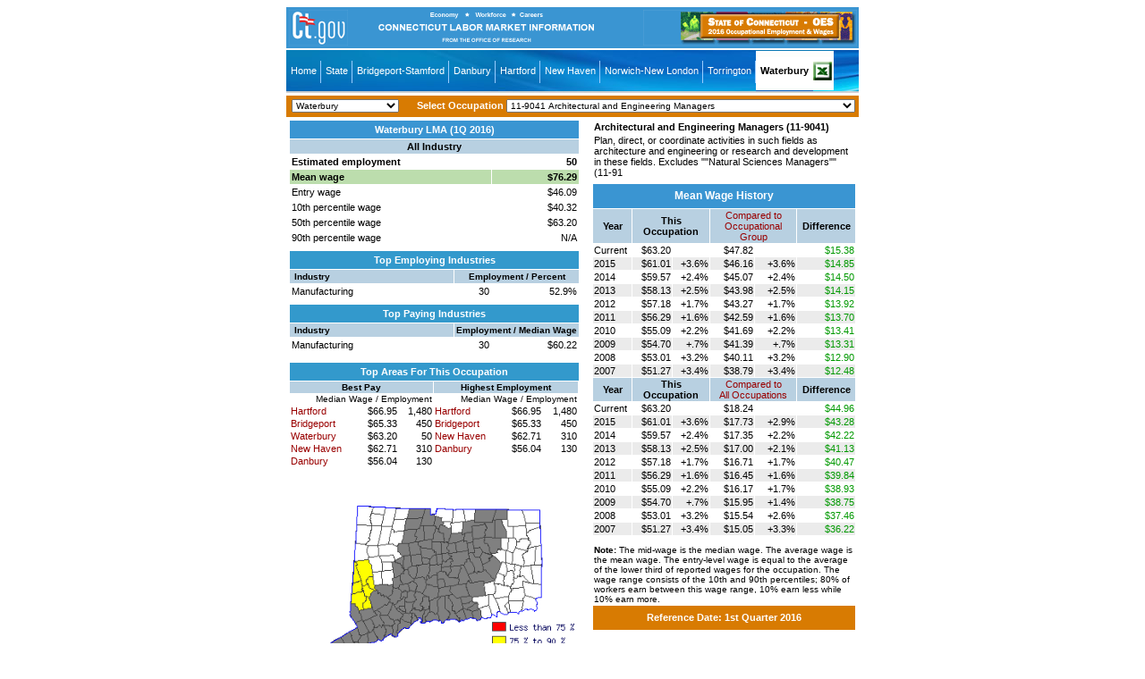

--- FILE ---
content_type: text/html
request_url: http://www1.ctdol.state.ct.us/lmi/wages/20161/0902078700/11-9041.htm
body_size: 45351
content:
<!doctype html public "-//w3c//dtd html 4.0 transitional//en">
<html>
<head>
<script src="../nav.js"></script>
<LINK REL=stylesheet HREF="../eds.css" TYPE="text/css">
<meta http-equiv="Content-Type" content="text/html; charset=iso-8859-1">
<meta name="GENERATOR" content="Lewis Version 5.3 - June 23, 2016">
<meta name="KEYWORDS"  content="occupation, employment, wages, estimates">
<title>Architectural and Engineering Managers (11-9041) in Waterbury Labor Market Area</title>
</head>
<body bgcolor="#ffffff" onload=findOcc('11-9041')>
<TABLE WIDTH=640 border=0 cellspacing=0 cellpadding=0 align="center">
<tr bgcolor="#3a95d2" height="46px">
<td align="center" valign="middle"><a href="http://www.ct.gov"><img border="0" src="images/ctgov.png" alt="CT.Gov Home" title="CT.Gov Home"></a></td>
<td align="center" valign="middle"><a href="http://www1.ctdol.state.ct.us/lmi"><img alt="Connecticut LMI" title="Connecticut LMI" src="images/lmiheader.png" border="0"></a></td>
<td align="right" valign="middle"><a href="wages/default.asp"><img alt="1Q 2016 Connecticut Occupational Employment & Wages Home" title="1Q 2016 Connecticut Occupational Employment & Wages Home" src="images/lmiheaderwage.png" border="0"></a><img src="images/s.gif" width="2px" alt border="0"></td></tr>
<tr><td colspan="3"><img width="100%" src="images/s.gif" height="2px" alt="" border="0"></td></tr>
<tr><td colspan="3" align="left"><div id="navigation">
<ul><li><a href="../../default.asp">Home</a></li>
<li><a href="../../statewide2016.asp">State</a></li>
<li><a href="../../bridgeport2016.asp">Bridgeport-Stamford</a></li>
<li><a href="../../danbury2016.asp">Danbury</a></li>
<li><a href="../../hartford2016.asp">Hartford</a></li>
<li><a href="../../newhaven2016.asp">New Haven</a></li>
<li><a href="../../norwich2016.asp">Norwich-New London</a></li>
<li><a href="../../torrington2016.asp">Torrington</a></li>
<li id="active"><a href="../../waterbury2016.asp">Waterbury</a></li>
<li id="active2"><a href="../../waterbury201601.xlsx"><img src="images/scexcelmenulogo.png" border="0" valign="top" alt="Download Waterbury201601.xlsx" title="Download Waterbury201601.xlsx"></a></li>
</ul></div></td></tr>
<tr><td colspan="3"><img width="100%" src="images/s.gif" height="2px" alt="" border="0"></td></tr></table>
<TABLE width="640px" border=0 cellspacing=2 cellpadding=2 align="center" bgcolor="#d87b02">
<form style="MARGIN-TOP: 0px; MARGIN-BOTTOM: 0px" NAME = "SelectMenu">
<tr><TD valign="middle" align="left"><img width="2px" src="images/s.gif" height="1px" alt="" border="0"><SELECT NAME="SelectPrimary" onChange="changeLoc(this.form)">
<option value="0902071950/11-9041">Bridgeport-Stamford </option>
<option value="0902072850/11-9041">Danbury </option>
<option value="0902073450/11-9041">Hartford </option>
<option value="0902075700/11-9041">New Haven </option>
<option value="0902076450/11-9041">Norwich-New London </option>
<option value="0902078700/11-9041" SELECTED>Waterbury </option></select></td>
<td align="right" height="20px" valign="middle" class="clsHeaderWhite11" nowrap>Select Occupation<img width="3px" src="images/s.gif" height="1px" alt="" border="0"><SELECT NAME="SelectSecondary" onChange="changeOcc(this.form)">
<OPTION value="00-0000">00-0000 --TOTAL ALL OCCUPATIONS</OPTION>
<option value="11-0000" style="background-color: Navy; color: White; font-weight: bold;">11-0000 MANAGEMENT OCCUPATIONS</option>
<OPTION value="11-3011">11-3011 Administrative Services Managers</OPTION>
<OPTION value="11-9041">11-9041 Architectural and Engineering Managers</OPTION>
<OPTION value="11-1011">11-1011 Chief Executives</OPTION>
<OPTION value="11-3111">11-3111 Compensation and Benefits Managers</OPTION>
<OPTION value="11-3021">11-3021 Computer and Information Systems Managers</OPTION>
<OPTION value="11-9021">11-9021 Construction Managers</OPTION>
<OPTION value="11-9032">11-9032 Education Administrators, Elementary and Secondary School</OPTION>
<OPTION value="11-9031">11-9031 Education Administrators, Preschool and Childcare Center/Program</OPTION>
<OPTION value="11-3031">11-3031 Financial Managers</OPTION>
<OPTION value="11-9051">11-9051 Food Service Managers</OPTION>
<OPTION value="11-9061">11-9061 Funeral Service Managers</OPTION>
<OPTION value="11-1021">11-1021 General and Operations Managers</OPTION>
<OPTION value="11-3121">11-3121 Human Resources Managers</OPTION>
<OPTION value="11-3051">11-3051 Industrial Production Managers</OPTION>
<OPTION value="11-9199">11-9199 Managers, All Other</OPTION>
<OPTION value="11-2021">11-2021 Marketing Managers</OPTION>
<OPTION value="11-9111">11-9111 Medical and Health Services Managers</OPTION>
<OPTION value="11-9121">11-9121 Natural Sciences Managers</OPTION>
<OPTION value="11-9141">11-9141 Property, Real Estate, and Community Association Managers</OPTION>
<OPTION value="11-2031">11-2031 Public Relations and Fundraising Managers</OPTION>
<OPTION value="11-3061">11-3061 Purchasing Managers</OPTION>
<OPTION value="11-2022">11-2022 Sales Managers</OPTION>
<OPTION value="11-9151">11-9151 Social and Community Service Managers</OPTION>
<OPTION value="11-3131">11-3131 Training and Development Managers</OPTION>
<OPTION value="11-3071">11-3071 Transportation, Storage, and Distribution Managers</OPTION>
<option value="13-0000" style="background-color: Navy; color: White; font-weight: bold;">13-0000 BUSINESS & FINANCIAL OPERATIONS OCCUPATIONS</option>
<OPTION value="13-2011">13-2011 Accountants and Auditors</OPTION>
<OPTION value="13-2021">13-2021 Appraisers and Assessors of Real Estate</OPTION>
<OPTION value="13-1199">13-1199 Business Operations Specialists, All Other</OPTION>
<OPTION value="13-1141">13-1141 Compensation, Benefits, and Job Analysis Specialists</OPTION>
<OPTION value="13-1041">13-1041 Compliance Officers, Ex. Agric., Constr., Health/Safety, Transport.</option>
<OPTION value="13-1051">13-1051 Cost Estimators</OPTION>
<OPTION value="13-2041">13-2041 Credit Analysts</OPTION>
<OPTION value="13-2071">13-2071 Credit Counselors</OPTION>
<OPTION value="13-2051">13-2051 Financial Analysts</OPTION>
<OPTION value="13-1131">13-1131 Fundraisers</OPTION>
<OPTION value="13-1071">13-1071 Human Resources Specialists</OPTION>
<OPTION value="13-2072">13-2072 Loan Officers</OPTION>
<OPTION value="13-1111">13-1111 Management Analysts</OPTION>
<OPTION value="13-1161">13-1161 Market Research Analysts and Marketing Specialists</OPTION>
<OPTION value="13-1121">13-1121 Meeting, Convention, and Event Planners</OPTION>
<OPTION value="13-1023">13-1023 Purchasing Agents, Ex.  Wholesale, Retail, and Farm Products</OPTION>
<OPTION value="13-2081">13-2081 Tax Examiners and Collectors, and Revenue Agents</OPTION>
<OPTION value="13-1151">13-1151 Training and Development Specialists</OPTION>
<OPTION value="13-1022">13-1022 Wholesale and Retail Buyers, Ex.  Farm Products</OPTION>
<option value="15-0000" style="background-color: Navy; color: White; font-weight: bold;">15-0000 COMPUTER AND MATHEMATICAL OCCUPATIONS</option>
<OPTION value="15-1152">15-1152 Computer Network Support Specialists</OPTION>
<OPTION value="15-1131">15-1131 Computer Programmers</OPTION>
<OPTION value="15-1121">15-1121 Computer Systems Analysts</OPTION>
<OPTION value="15-1151">15-1151 Computer User Support Specialists</OPTION>
<OPTION value="15-1141">15-1141 Database Administrators</OPTION>
<OPTION value="15-1142">15-1142 Network and Computer Systems Administrators</OPTION>
<OPTION value="15-1132">15-1132 Software Developers, Applications</OPTION>
<OPTION value="15-1133">15-1133 Software Developers, Systems Software</OPTION>
<OPTION value="15-1134">15-1134 Web Developers</OPTION>
<option value="17-0000" style="background-color: Navy; color: White; font-weight: bold;">17-0000 ARCHITECTURE AND ENGINEERING OCCUPATIONS</option>
<OPTION value="17-3011">17-3011 Architectural and Civil Drafters</OPTION>
<OPTION value="17-3022">17-3022 Civil Engineering Technicians</OPTION>
<OPTION value="17-2051">17-2051 Civil Engineers</OPTION>
<OPTION value="17-2061">17-2061 Computer Hardware Engineers</OPTION>
<OPTION value="17-3023">17-3023 Electrical and Electronics Engineering Technicians</OPTION>
<OPTION value="17-2071">17-2071 Electrical Engineers</OPTION>
<OPTION value="17-3029">17-3029 Engineering Technicians, Ex.  Drafters, All Other</OPTION>
<OPTION value="17-3026">17-3026 Industrial Engineering Technicians</OPTION>
<OPTION value="17-2112">17-2112 Industrial Engineers</OPTION>
<OPTION value="17-3013">17-3013 Mechanical Drafters</OPTION>
<OPTION value="17-2141">17-2141 Mechanical Engineers</OPTION>
<OPTION value="17-1022">17-1022 Surveyors</OPTION>
<option value="19-0000" style="background-color: Navy; color: White; font-weight: bold;">19-0000 LIFE, PHYSICAL, SOCIAL SCIENCE OCCUPATIONS</option>
<OPTION value="19-3031">19-3031 Clinical, Counseling, and School Psychologists</OPTION>
<option value="21-0000" style="background-color: Navy; color: White; font-weight: bold;">21-0000 COMMUNITY & SOCIAL SERVICES OCCUPATIONS</option>
<OPTION value="21-1021">21-1021 Child, Family, and School Social Workers</OPTION>
<OPTION value="21-2011">21-2011 Clergy</OPTION>
<OPTION value="21-1099">21-1099 Community and Social Service Specialists, All Other</OPTION>
<OPTION value="21-1094">21-1094 Community Health Workers</OPTION>
<OPTION value="21-1012">21-1012 Educational, Guidance, School, and Vocational Counselors</OPTION>
<OPTION value="21-1091">21-1091 Health Educators</OPTION>
<OPTION value="21-1022">21-1022 Healthcare Social Workers</OPTION>
<OPTION value="21-1023">21-1023 Mental Health and Substance Abuse Social Workers</OPTION>
<OPTION value="21-1014">21-1014 Mental Health Counselors</OPTION>
<OPTION value="21-1015">21-1015 Rehabilitation Counselors</OPTION>
<OPTION value="21-1093">21-1093 Social and Human Service Assistants</OPTION>
<OPTION value="21-1029">21-1029 Social Workers, All Other</OPTION>
<OPTION value="21-1011">21-1011 Substance Abuse and Behavioral Disorder Counselors</OPTION>
<option value="23-0000" style="background-color: Navy; color: White; font-weight: bold;">23-0000 LEGAL OCCUPATIONS</option>
<OPTION value="23-1011">23-1011 Lawyers</OPTION>
<OPTION value="23-2011">23-2011 Paralegals and Legal Assistants</OPTION>
<option value="25-0000" style="background-color: Navy; color: White; font-weight: bold;">25-0000 EDUCATION, TRAINING, LIBRARY OCCUPATIONS</option>
<OPTION value="25-2021">25-2021 Elementary School Teachers, Ex.  Special Education</OPTION>
<OPTION value="25-9031">25-9031 Instructional Coordinators</OPTION>
<OPTION value="25-2012">25-2012 Kindergarten Teachers, Ex.  Special Education</OPTION>
<OPTION value="25-4021">25-4021 Librarians</OPTION>
<OPTION value="25-4031">25-4031 Library Technicians</OPTION>
<OPTION value="25-2022">25-2022 Middle School Teachers, Ex. Special & Career/Technical Educ.</OPTION>
<OPTION value="25-2011">25-2011 Preschool Teachers, Ex.  Special Education</OPTION>
<OPTION value="25-2031">25-2031 Secondary School Teachers, Ex.  Special and Career/Technical Ed</OPTION>
<OPTION value="25-3021">25-3021 Self-Enrichment Education Teachers</OPTION>
<OPTION value="25-2059">25-2059 Special Education Teachers, All Other</OPTION>
<OPTION value="25-2052">25-2052 Special Education Teachers, Kindergarten and Elementary School</OPTION>
<OPTION value="25-2053">25-2053 Special Education Teachers, Middle School</OPTION>
<OPTION value="25-2054">25-2054 Special Education Teachers, Secondary School</OPTION>
<OPTION value="25-9041">25-9041 Teacher Assistants</OPTION>
<OPTION value="25-3097">25-3097 Teachers and Instructors, All Other, Ex.  Substitute Teachers</OPTION>
<option value="27-0000" style="background-color: Navy; color: White; font-weight: bold;">27-0000 ARTS/DESIGN, ENTERTAINMENT/SPORTS/MEDIA OCCs.</option>
<OPTION value="27-2022">27-2022 Coaches and Scouts</OPTION>
<OPTION value="27-3041">27-3041 Editors</OPTION>
<OPTION value="27-1023">27-1023 Floral Designers</OPTION>
<OPTION value="27-1024">27-1024 Graphic Designers</OPTION>
<OPTION value="27-1025">27-1025 Interior Designers</OPTION>
<OPTION value="27-3091">27-3091 Interpreters and Translators</OPTION>
<OPTION value="27-1026">27-1026 Merchandise Displayers and Window Trimmers</OPTION>
<OPTION value="27-4021">27-4021 Photographers</OPTION>
<OPTION value="27-3031">27-3031 Public Relations Specialists</OPTION>
<OPTION value="27-3022">27-3022 Reporters and Correspondents</OPTION>
<OPTION value="27-3043">27-3043 Writers and Authors</OPTION>
<option value="29-0000" style="background-color: Navy; color: White; font-weight: bold;">29-0000 HEALTHCARE PRACTITIONERS & TECHNICAL OCCs</option>
<OPTION value="29-9091">29-9091 Athletic Trainers</OPTION>
<OPTION value="29-2021">29-2021 Dental Hygienists</OPTION>
<OPTION value="29-1021">29-1021 Dentists, General</OPTION>
<OPTION value="29-2032">29-2032 Diagnostic Medical Sonographers</OPTION>
<OPTION value="29-2051">29-2051 Dietetic Technicians</OPTION>
<OPTION value="29-1031">29-1031 Dietitians and Nutritionists</OPTION>
<OPTION value="29-9099">29-9099 Healthcare Practitioners and Technical Workers, All Other</OPTION>
<OPTION value="29-1063">29-1063 Internists, General</OPTION>
<OPTION value="29-2061">29-2061 Licensed Practical and Licensed Vocational Nurses</OPTION>
<OPTION value="29-2035">29-2035 Magnetic Resonance Imaging Technologists</OPTION>
<OPTION value="29-2071">29-2071 Medical Records and Health Information Technicians</OPTION>
<OPTION value="29-2033">29-2033 Nuclear Medicine Technologists</OPTION>
<OPTION value="29-1171">29-1171 Nurse Practitioners</OPTION>
<OPTION value="29-1064">29-1064 Obstetricians and Gynecologists</OPTION>
<OPTION value="29-9011">29-9011 Occupational Health and Safety Specialists</OPTION>
<OPTION value="29-1122">29-1122 Occupational Therapists</OPTION>
<OPTION value="29-2081">29-2081 Opticians, Dispensing</OPTION>
<OPTION value="29-1051">29-1051 Pharmacists</OPTION>
<OPTION value="29-2052">29-2052 Pharmacy Technicians</OPTION>
<OPTION value="29-1123">29-1123 Physical Therapists</OPTION>
<OPTION value="29-1071">29-1071 Physician Assistants</OPTION>
<OPTION value="29-1069">29-1069 Physicians and Surgeons, All Other</OPTION>
<OPTION value="29-2034">29-2034 Radiologic Technologists and Technicians</OPTION>
<OPTION value="29-1125">29-1125 Recreational Therapists</OPTION>
<OPTION value="29-1141">29-1141 Registered Nurses</OPTION>
<OPTION value="29-1126">29-1126 Respiratory Therapists</OPTION>
<OPTION value="29-1127">29-1127 Speech-Language Pathologists</OPTION>
<OPTION value="29-1067">29-1067 Surgeons</OPTION>
<OPTION value="29-1129">29-1129 Therapists, All Other</OPTION>
<OPTION value="29-1131">29-1131 Veterinarians</OPTION>
<OPTION value="29-2056">29-2056 Veterinary Technologists and Technicians</OPTION>
<option value="31-0000" style="background-color: Navy; color: White; font-weight: bold;">31-0000 HEALTHCARE SUPPORT OCCUPATIONS</option>
<OPTION value="31-9091">31-9091 Dental Assistants</OPTION>
<OPTION value="31-9099">31-9099 Healthcare Support Workers, All Other</OPTION>
<OPTION value="31-1011">31-1011 Home Health Aides</OPTION>
<OPTION value="31-9092">31-9092 Medical Assistants</OPTION>
<OPTION value="31-9094">31-9094 Medical Transcriptionists</OPTION>
<OPTION value="31-1014">31-1014 Nursing Assistants</OPTION>
<OPTION value="31-2011">31-2011 Occupational Therapy Assistants</OPTION>
<OPTION value="31-9095">31-9095 Pharmacy Aides</OPTION>
<OPTION value="31-9097">31-9097 Phlebotomists</OPTION>
<OPTION value="31-2022">31-2022 Physical Therapist Aides</OPTION>
<OPTION value="31-2021">31-2021 Physical Therapist Assistants</OPTION>
<OPTION value="31-1013">31-1013 Psychiatric Aides</OPTION>
<OPTION value="31-9096">31-9096 Veterinary Assistants and Laboratory Animal Caretakers</OPTION>
<option value="33-0000" style="background-color: Navy; color: White; font-weight: bold;">33-0000 PROTECTIVE SERVICE OCCUPATIONS</option>
<OPTION value="33-9011">33-9011 Animal Control Workers</OPTION>
<OPTION value="33-9091">33-9091 Crossing Guards</OPTION>
<OPTION value="33-3021">33-3021 Detectives and Criminal Investigators</OPTION>
<OPTION value="33-2021">33-2021 Fire Inspectors and Investigators</OPTION>
<OPTION value="33-1021">33-1021 1st-Line Supervisors of Fire Fighting and Prevention Workers</OPTION>
<OPTION value="33-1012">33-1012 1st-Line Supervisors of Police and Detectives</OPTION>
<OPTION value="33-1099">33-1099 1st-Line Supervisors of Protective Service Workers, All Other</OPTION>
<OPTION value="33-3051">33-3051 Police and Sheriff's Patrol Officers</OPTION>
<OPTION value="33-9021">33-9021 Private Detectives and Investigators</OPTION>
<OPTION value="33-9099">33-9099 Protective Service Workers, All Other</OPTION>
<OPTION value="33-9032">33-9032 Security Guards</OPTION>
<option value="35-0000" style="background-color: Navy; color: White; font-weight: bold;">35-0000 FOOD PREPARATION & SERVING-RELATED OCCs</option>
<OPTION value="35-3011">35-3011 Bartenders</OPTION>
<OPTION value="35-1011">35-1011 Chefs and Head Cooks</OPTION>
<OPTION value="35-3021">35-3021 Combined Food Preparation/Serving Workers, Incl. Fast Food</OPTION>

<OPTION value="35-2019">35-2019 Cooks, All Other</OPTION>
<OPTION value="35-2011">35-2011 Cooks, Fast Food</OPTION>
<OPTION value="35-2012">35-2012 Cooks, Institution and Cafeteria</OPTION>
<OPTION value="35-2014">35-2014 Cooks, Restaurant</OPTION>
<OPTION value="35-3022">35-3022 Counter Attendants, Cafeteria, Food Concession, and Coffee Shop</OPTION>
<OPTION value="35-9011">35-9011 Dining Room and Cafeteria Attendants and Bartender Helpers</OPTION>
<OPTION value="35-9021">35-9021 Dishwashers</OPTION>
<OPTION value="35-1012">35-1012 1st-Line Supervisors of Food Preparation and Serving Workers</OPTION>
<OPTION value="35-2021">35-2021 Food Preparation Workers</OPTION>
<OPTION value="35-3041">35-3041 Food Servers, Nonrestaurant</OPTION>
<OPTION value="35-9031">35-9031 Hosts and Hostesses, Restaurant, Lounge, and Coffee Shop</OPTION>
<OPTION value="35-3031">35-3031 Waiters and Waitresses</OPTION>
<option value="37-0000" style="background-color: Navy; color: White; font-weight: bold;">37-0000 BUILDING/GROUNDS CLEANING/MAINTENANCE OCCs</option>
<OPTION value="37-1011">37-1011 1st-Line Supervisors of Housekeeping and Janitorial Workers</OPTION>
<OPTION value="37-1012">37-1012 1st-Line Supervisors of Landscaping, Lawn Service, and Groundsk</OPTION>
<OPTION value="37-2011">37-2011 Janitors and Cleaners, Ex.  Maids and Housekeeping Cleaners</OPTION>
<OPTION value="37-3011">37-3011 Landscaping and Groundskeeping Workers</OPTION>
<OPTION value="37-2012">37-2012 Maids and Housekeeping Cleaners</OPTION>
<option value="39-0000" style="background-color: Navy; color: White; font-weight: bold;">39-0000 PERSONAL CARE & SERVICE OCCUPATIONS</option>
<OPTION value="39-3091">39-3091 Amusement and Recreation Attendants</OPTION>
<OPTION value="39-9011">39-9011 Childcare Workers</OPTION>
<OPTION value="39-1021">39-1021 1st-Line Supervisors of Personal Service Workers</OPTION>
<OPTION value="39-5012">39-5012 Hairdressers, Hairstylists, and Cosmetologists</OPTION>
<OPTION value="39-2021">39-2021 Nonfarm Animal Caretakers</OPTION>
<OPTION value="39-9021">39-9021 Personal Care Aides</OPTION>
<OPTION value="39-9099">39-9099 Personal Care and Service Workers, All Other</OPTION>
<OPTION value="39-9032">39-9032 Recreation Workers</OPTION>
<OPTION value="39-9041">39-9041 Residential Advisors</OPTION>
<option value="41-0000" style="background-color: Navy; color: White; font-weight: bold;">41-0000 SALES AND RELATED OCCUPATIONS</option>
<OPTION value="41-2011">41-2011 Cashiers</OPTION>
<OPTION value="41-2021">41-2021 Counter and Rental Clerks</OPTION>
<OPTION value="41-9011">41-9011 Demonstrators and Product Promoters</OPTION>
<OPTION value="41-1012">41-1012 1st-Line Supervisors of Non-Retail Sales Workers</OPTION>
<OPTION value="41-1011">41-1011 1st-Line Supervisors of Retail Sales Workers</OPTION>
<OPTION value="41-3021">41-3021 Insurance Sales Agents</OPTION>
<OPTION value="41-2022">41-2022 Parts Salespersons</OPTION>
<OPTION value="41-2031">41-2031 Retail Salespersons</OPTION>
<OPTION value="41-9099">41-9099 Sales and Related Workers, All Other</OPTION>
<OPTION value="41-3099">41-3099 Sales Representatives, Services, All Other</OPTION>
<option value="41-4012">41-4012 Sales Reps, Wholesale/Manu., Ex. Technical/Scientific Products</option>
<option value="41-4011">41-4011 Sales Reps, Wholesale/Manu., Technical/Scientific Products</option>
<OPTION value="41-3031">41-3031 Securities, Commodities, and Financial Services Sales Agents</OPTION>
<OPTION value="41-9041">41-9041 Telemarketers</OPTION>
<OPTION value="41-3041">41-3041 Travel Agents</OPTION>
<option value="43-0000" style="background-color: Navy; color: White; font-weight: bold;">43-0000 OFFICE & ADMINISTRATIVE SUPPORT OCCUPATIONS</option>
<OPTION value="43-3011">43-3011 Bill and Account Collectors</OPTION>
<OPTION value="43-3021">43-3021 Billing and Posting Clerks and Machine Operators</OPTION>
<OPTION value="43-3031">43-3031 Bookkeeping, Accounting, and Auditing Clerks</OPTION>
<OPTION value="43-9011">43-9011 Computer Operators</OPTION>
<OPTION value="43-5021">43-5021 Couriers and Messengers</OPTION>
<OPTION value="43-4031">43-4031 Court, Municipal, and License Clerks</OPTION>
<OPTION value="43-4051">43-4051 Customer Service Representatives</OPTION>
<OPTION value="43-9021">43-9021 Data Entry Keyers</OPTION>
<OPTION value="43-4061">43-4061 Eligibility Interviewers, Government Programs</OPTION>
<OPTION value="43-6011">43-6011 Executive Secretaries and Executive Administrative Assistants</OPTION>
<OPTION value="43-4071">43-4071 File Clerks</OPTION>
<OPTION value="43-1011">43-1011 1st-Line Supervisors of Office and Administrative Support Worke</OPTION>
<OPTION value="43-4081">43-4081 Hotel, Motel, and Resort Desk Clerks</OPTION>
<OPTION value="43-4161">43-4161 Human Resources Assistants, Ex.  Payroll and Timekeeping</OPTION>
<OPTION value="43-4199">43-4199 Information and Record Clerks, All Other</OPTION>
<OPTION value="43-9041">43-9041 Insurance Claims and Policy Processing Clerks</OPTION>
<OPTION value="43-4111">43-4111 Interviewers, Ex.  Eligibility and Loan</OPTION>
<OPTION value="43-6012">43-6012 Legal Secretaries</OPTION>
<OPTION value="43-4121">43-4121 Library Assistants, Clerical</OPTION>
<OPTION value="43-4131">43-4131 Loan Interviewers and Clerks</OPTION>
<OPTION value="43-9051">43-9051 Mail Clerks and Mail Machine Operators, Ex.  Postal Service</OPTION>
<OPTION value="43-6013">43-6013 Medical Secretaries</OPTION>
<OPTION value="43-9199">43-9199 Office and Administrative Support Workers, All Other</OPTION>
<OPTION value="43-9061">43-9061 Office Clerks, General</OPTION>
<OPTION value="43-9071">43-9071 Office Machine Operators, Ex.  Computer</OPTION>
<OPTION value="43-4151">43-4151 Order Clerks</OPTION>
<OPTION value="43-3051">43-3051 Payroll and Timekeeping Clerks</OPTION>
<OPTION value="43-5031">43-5031 Police, Fire, and Ambulance Dispatchers</OPTION>
<OPTION value="43-5051">43-5051 Postal Service Clerks</OPTION>
<OPTION value="43-5052">43-5052 Postal Service Mail Carriers</OPTION>
<OPTION value="43-5053">43-5053 Postal Srvc Mail Sorters, Processors, Processing Mach. Operators</OPTION>
<OPTION value="43-3061">43-3061 Procurement Clerks</OPTION>
<OPTION value="43-5061">43-5061 Production, Planning, and Expediting Clerks</OPTION>
<OPTION value="43-4171">43-4171 Receptionists and Information Clerks</OPTION>
<OPTION value="43-6014">43-6014 Secretaries and Administrative Assistants, Ex.  Legal, Medical,</OPTION>
<OPTION value="43-5071">43-5071 Shipping, Receiving, and Traffic Clerks</OPTION>
<OPTION value="43-5081">43-5081 Stock Clerks and Order Fillers</OPTION>
<OPTION value="43-2011">43-2011 Switchboard Operators, Including Answering Service</OPTION>
<OPTION value="43-3071">43-3071 Tellers</OPTION>
<OPTION value="43-5111">43-5111 Weighers, Measurers, Checkers, and Samplers, Recordkeeping</OPTION>
<option value="45-0000" style="background-color: Navy; color: White; font-weight: bold;">45-0000 FARMING, FISHING, FORESTRY OCCUPATIONS</option>
<option value="47-0000" style="background-color: Navy; color: White; font-weight: bold;">47-0000 CONSTRUCTION AND EXTRACTION OCCUPATIONS</option>
<OPTION value="47-2031">47-2031 Carpenters</OPTION>
<OPTION value="47-2051">47-2051 Cement Masons and Concrete Finishers</OPTION>
<OPTION value="47-4011">47-4011 Construction and Building Inspectors</OPTION>
<OPTION value="47-2061">47-2061 Construction Laborers</OPTION>
<OPTION value="47-2111">47-2111 Electricians</OPTION>
<OPTION value="47-1011">47-1011 1st-Line Supervisors of Construction Trades and Extraction Work</OPTION>
<OPTION value="47-3012">47-3012 Helpers--Carpenters</OPTION>
<OPTION value="47-3013">47-3013 Helpers--Electricians</OPTION>
<OPTION value="47-4051">47-4051 Highway Maintenance Workers</OPTION>
<OPTION value="47-2073">47-2073 Operating Engineers and Other Construction Equipment Operators</OPTION>
<OPTION value="47-2141">47-2141 Painters, Construction and Maintenance</OPTION>
<OPTION value="47-2152">47-2152 Plumbers, Pipefitters, and Steamfitters</OPTION>
<OPTION value="47-2181">47-2181 Roofers</OPTION>
<OPTION value="47-2211">47-2211 Sheet Metal Workers</OPTION>
<option value="49-0000" style="background-color: Navy; color: White; font-weight: bold;">49-0000 INSTALLATION, MAINTENANCE & REPAIR OCCUPATIONS</option>
<OPTION value="49-3021">49-3021 Automotive Body and Related Repairers</OPTION>
<OPTION value="49-3023">49-3023 Automotive Service Technicians and Mechanics</OPTION>
<OPTION value="49-3031">49-3031 Bus and Truck Mechanics and Diesel Engine Specialists</OPTION>
<OPTION value="49-9091">49-9091 Coin, Vending, and Amusement Machine Servicers and Repairers</OPTION>
<OPTION value="49-2011">49-2011 Computer, Automated Teller, and Office Machine Repairers</OPTION>
<OPTION value="49-9012">49-9012 Control and Valve Installers and Repairers, Ex.  Mechanical Door</OPTION>
<OPTION value="49-1011">49-1011 1st-Line Supervisors of Mechanics, Installers, and Repairers</OPTION>
<OPTION value="49-9021">49-9021 Heating, Air Conditioning, and Refrigeration Mechanics and Installers</OPTION>
<OPTION value="49-9098">49-9098 Helpers--Installation, Maintenance, and Repair Workers</OPTION>
<OPTION value="49-9031">49-9031 Home Appliance Repairers</OPTION>
<OPTION value="49-9041">49-9041 Industrial Machinery Mechanics</OPTION>
<OPTION value="49-9099">49-9099 Installation, Maintenance, and Repair Workers, All Other</OPTION>
<OPTION value="49-9071">49-9071 Maintenance and Repair Workers, General</OPTION>
<OPTION value="49-9043">49-9043 Maintenance Workers, Machinery</OPTION>
<OPTION value="49-9044">49-9044 Millwrights</OPTION>
<OPTION value="49-3093">49-3093 Tire Repairers and Changers</OPTION>
<option value="51-0000" style="background-color: Navy; color: White; font-weight: bold;">51-0000 PRODUCTION OCCUPATIONS</option>
<OPTION value="51-2099">51-2099 Assemblers and Fabricators, All Other</OPTION>
<OPTION value="51-3011">51-3011 Bakers</OPTION>
<OPTION value="51-3021">51-3021 Butchers and Meat Cutters</OPTION>
<OPTION value="51-7011">51-7011 Cabinetmakers and Bench Carpenters</OPTION>
<OPTION value="51-9192">51-9192 Cleaning, Washing, and Metal Pickling Equipment Operators/Tenders</OPTION>
<OPTION value="51-9121">51-9121 Coating, Painting, and Spraying Machine Setters, Operators/Tenders</OPTION>
<OPTION value="51-4012">51-4012 Computer Numerically Controlled Machine Tool Programmers, Metal a</OPTION>
<OPTION value="51-4011">51-4011 Computer-Controlled Machine Tool Operators, Metal/Plastic</option>
<option value="51-4031">51-4031 Cutting/Punching/Press Mach. Setters, Oprts/Tenders, Metal/Plastic</option>
<OPTION value="51-2022">51-2022 Electrical and Electronic Equipment Assemblers</OPTION>
<OPTION value="51-4021">51-4021 Extruding/Drawing Mach. Setters, Optrs/Tenders, Metal/Plas.</option>
<OPTION value="51-1011">51-1011 1st-Line Supervisors of Production and Operating Workers</OPTION>
<OPTION value="51-3092">51-3092 Food Batchmakers</OPTION>
<OPTION value="51-4033">51-4033 Grinding/Lapping/Polish/Buffing Mach. Tool Setters, Optrs/Tenders,.</OPTION>
<OPTION value="51-4191">51-4191 Heat Treating Equipment Setters, Operators/Tenders, Metal/Plastic</option>
<OPTION value="51-9198">51-9198 Helpers--Production Workers</OPTION>
<OPTION value="51-9061">51-9061 Inspectors, Testers, Sorters, Samplers, and Weighers</OPTION>
<OPTION value="51-6011">51-6011 Laundry and Dry-Cleaning Workers</OPTION>
<OPTION value="51-4041">51-4041 Machinists</OPTION>
<OPTION value="51-4199">51-4199 Metal Workers and Plastic Workers, All Other</OPTION>
<option value="51-4072">51-4072 Mold/Coremaking/Casting Mach. Setters, Oprts/Tenders, Metal/Plas.</option>
<OPTION value="51-4081">51-4081 Multiple Machine Tool Setters, Operators/Tenders, Metal/Plastic</option>
<OPTION value="51-9111">51-9111 Packaging and Filling Machine Operators/Tenders</OPTION>
<OPTION value="51-4193">51-4193 Plating and Coating Machine Setters, Operators/Tenders, Metal/Plastic</option>
<OPTION value="51-5112">51-5112 Printing Press Operators</OPTION>
<OPTION value="51-9199">51-9199 Production Workers, All Other</OPTION>
<OPTION value="51-4023">51-4023 Rolling Machine Setters, Operators/Tenders, Metal/Plastic</option>
<OPTION value="51-2041">51-2041 Structural Metal Fabricators and Fitters</OPTION>
<OPTION value="51-2092">51-2092 Team Assemblers</OPTION>
<OPTION value="51-4111">51-4111 Tool and Die Makers</OPTION>
<OPTION value="51-8031">51-8031 Water and Wastewater Treatment Plant and System Operators</OPTION>
<OPTION value="51-4121">51-4121 Welders, Cutters, Solderers, and Brazers</OPTION>
<option value="53-0000" style="background-color: Navy; color: White; font-weight: bold;">53-0000 TRANSPORTATION & MATERIAL MOVING OCCUPATIONS</option>
<OPTION value="53-6031">53-6031 Automotive and Watercraft Service Attendants</OPTION>
<OPTION value="53-3022">53-3022 Bus Drivers, School or Special Client</OPTION>
<OPTION value="53-7061">53-7061 Cleaners of Vehicles and Equipment</OPTION>
<OPTION value="53-1021">53-1021 1st-Line Supervisors of Helpers, Laborers, and Material Movers,</OPTION>
<OPTION value="53-1031">53-1031 1st-Line Supervisors of Transportation and Material-Moving Mach</OPTION>
<OPTION value="53-3032">53-3032 Heavy and Tractor-Trailer Truck Drivers</OPTION>
<OPTION value="53-7051">53-7051 Industrial Truck and Tractor Operators</OPTION>
<OPTION value="53-7062">53-7062 Laborers and Freight, Stock, and Material Movers, Hand</OPTION>
<OPTION value="53-3033">53-3033 Light Truck or Delivery Services Drivers</OPTION>
<OPTION value="53-7063">53-7063 Machine Feeders and Offbearers</OPTION>
<OPTION value="53-7064">53-7064 Packers and Packagers, Hand</OPTION>
<OPTION value="53-6021">53-6021 Parking Lot Attendants</OPTION>
<OPTION value="53-7081">53-7081 Refuse and Recyclable Material Collectors</OPTION>
<OPTION value="53-3041">53-3041 Taxi Drivers and Chauffeurs</option>
</SELECT>
</TD></TABLE></FORM>

<TABLE width="640px" border=0 cellspacing=2 cellpadding=1 align="center" bgcolor="#ffffff">
<td width="47%" align="left" valign="top">
<table width="100%" border=0 cellspacing=1 cellpadding=2 summary="This table displays selected statistics for the cell" class="clsText11">  
<tr><td height="20px" align="center" colspan="3" bgcolor="#3a95d2" class="clsTextWhiteBold11">Waterbury LMA (1Q 2016)</th></tr>
<tr><td colspan=3 bgcolor="#b8d0e1" align="center" class="clsTextBold11">All Industry</td></tr>
<tr><td colspan=2><b>Estimated employment</b></td><td align="right"><b>50</b></td></tr>
<tr bgcolor="#bcddad"><td colspan=2><b>Mean wage</b></td><td align="right"><b>$76.29</td></tr>
<tr><td colspan=2>Entry wage</td><td align="right">$46.09</td></tr>
<tr><td colspan=2>10th percentile wage</td><td align="right">$40.32</td></tr>
<tr><td colspan=2>50th percentile wage</td><td align="right">$63.20</td></tr>
<tr><td colspan=2>90th percentile wage</td><td align="right">N/A</td></tr>
<tr><td colspan="3" height="1px" width="100%"><img width="100%" src="images/s.gif" height="1px" alt="" border="0"></td></tr><tr><td height="20px" align="center" colspan=3 bgcolor="#3399cc" class="clsTextWhiteBold11">Top Employing Industries</td></tr>  
<tr bgcolor="#b8d0e1"><td class="clsTextBold10" align="left">&nbsp;Industry</td><td nowrap colspan="2" align="center" class="clsTextBold10">Employment / Percent</td></tr>
<tr valign="top"><td>Manufacturing</td><td align=right>30</td><td align=right>52.9%</td></tr>

<tr><td colspan="3" height="1px" width="100%"><img width="100%" src="images/s.gif" height="1px" alt="" border="0"></td></tr>  
<tr><td height="20px" align="center" colspan=3 bgcolor="#3399cc" class="clsTextWhiteBold11">Top Paying Industries</td></tr> 
<tr bgcolor="#b8d0e1"><td class="clsTextBold10" align="left">&nbsp;Industry</td><td nowrap colspan="2" align="center" class="clsTextBold10">Employment / Median Wage</td></tr>
<tr valign="top"><td>Manufacturing</td><td align=right>30</td><td align="right">$60.22</td></tr>

</td></tr><tr><td height="1px" width="100%"><img width="100%" src="images/s.gif" height="1px" alt="" border="0"></td></tr></table></td>
<td height="1px" width="2%" rowspan="4"><img width="2%" src="images/s.gif" height="1px" alt="" border="0"></td>
<td width="51%" valign=top rowspan="4"><table border=0 cellspacing=1 cellpadding=1 summary="The table contains a narrative of the duties of the occupation">
<tr><td class="clsText11" align="left" valign="top"><b>Architectural and Engineering Managers (11-9041)</b></th></tr>
<tr><td align="left">Plan, direct, or coordinate activities in such fields as architecture and engineering or research and development in these fields.  Excludes ""Natural Sciences Managers"" (11-91</td></tr>
<table width="100%" border="0" cellspacing="1" cellpadding="1" summary="This table shows the historical progression of wages for this occupation over the past three years relative to its major occupational group and all occupations" class="clsText11">

<tr><td colspan="4" height="1px" width="100%"><img width="100%" src="images/s.gif" height="1px" alt="" border="0"></td></tr>
<tr><td align="center" bgcolor="#3a95d2" class="clsTextWhiteBold12" height="27px" colspan="6">Mean Wage History</td></tr>
<tr bgcolor="#b8d0e1"><td id="year" width="5%" height="20px" align="center" valign="middle" class="clsTextBold11">Year</td><td colspan="2" id="thiswage" width="19%" align="center" valign="middle" class="clsTextBold11">This<br>Occupation</td><td colspan="2" width="25%" id="groupwage" align="center" valign="middle"><a href="11-0000htm">Compared to<br>Occupational Group</a></td><td width="9%" align="center" valign="middle" class="clsTextBold11">Difference</td></tr>
<tr><td>Current</td><td align=right>$63.20</td></td><td nowrap align=right>&nbsp;</td><td headers="groupwage" align=right>$47.82</td>
</td><td nowrap align=right>&nbsp;</td><td align=right><font color="#009900">$15.38</td></tr><tr bgcolor="#ebebeb"><td>2015</td><td align="right">$61.01</td></td><td nowrap align=right>+3.6%</td><td headers="groupwage" align=right>$46.16</td>
</td><td nowrap align=right>+3.6%</td><td align=right><font color="#009900">$14.85</td></tr><tr><td>2014</td><td align=right>$59.57</td></td><td nowrap align=right>+2.4%</td><td headers="groupwage" align=right>$45.07</td>
</td><td nowrap align=right>+2.4%</td><td align=right><font color="#009900">$14.50</td></tr><tr bgcolor="#ebebeb"><td>2013</td><td align="right">$58.13</td></td><td nowrap align=right>+2.5%</td><td headers="groupwage" align=right>$43.98</td>
</td><td nowrap align=right>+2.5%</td><td align=right><font color="#009900">$14.15</td></tr><tr><td>2012</td><td align=right>$57.18</td></td><td nowrap align=right>+1.7%</td><td headers="groupwage" align=right>$43.27</td>
</td><td nowrap align=right>+1.7%</td><td align=right><font color="#009900">$13.92</td></tr><tr bgcolor="#ebebeb"><td>2011</td><td align="right">$56.29</td></td><td nowrap align=right>+1.6%</td><td headers="groupwage" align=right>$42.59</td>
</td><td nowrap align=right>+1.6%</td><td align=right><font color="#009900">$13.70</td></tr><tr><td>2010</td><td align=right>$55.09</td></td><td nowrap align=right>+2.2%</td><td headers="groupwage" align=right>$41.69</td>
</td><td nowrap align=right>+2.2%</td><td align=right><font color="#009900">$13.41</td></tr><tr bgcolor="#ebebeb"><td>2009</td><td align="right">$54.70</td></td><td nowrap align=right>+.7%</td><td headers="groupwage" align=right>$41.39</td>
</td><td nowrap align=right>+.7%</td><td align=right><font color="#009900">$13.31</td></tr><tr><td>2008</td><td align=right>$53.01</td></td><td nowrap align=right>+3.2%</td><td headers="groupwage" align=right>$40.11</td>
</td><td nowrap align=right>+3.2%</td><td align=right><font color="#009900">$12.90</td></tr><tr bgcolor="#ebebeb"><td>2007</td><td align="right">$51.27</td></td><td nowrap align=right>+3.4%</td><td headers="groupwage" align=right>$38.79</td>
</td><td nowrap align=right>+3.4%</td><td align=right><font color="#009900">$12.48</td></tr>
<tr bgcolor="#b8d0e1"><td id="year" width="5%" height="20px" align="center" valign="middle" class="clsTextBold11">Year</td><td colspan="2" id="thiswage" width="19%" align="center" valign="middle" class="clsTextBold11">This<br>Occupation</td><td colspan="2" width="25%" id="groupwage" align="center" valign="middle"><a href="00-0000.htm">Compared to<br>All Occupations</a></td><td width="9%" align="center" valign="middle" class="clsTextBold11">Difference</td></tr>
<tr><td>Current</td><td align=right>$63.20</td></td><td nowrap align=right>&nbsp;</td><td align="right">$18.24</td>
</td><td nowrap align=right>&nbsp;</td><td align=right><font color="#009900">$44.96</td></tr><tr bgcolor="#ebebeb"><td>2015</td><td align="right">$61.01</td></td><td nowrap align=right>+3.6%</td><td align="right">$17.73</td>
</td><td nowrap align=right>+2.9%</td><td align=right><font color="#009900">$43.28</td></tr><tr><td>2014</td><td align=right>$59.57</td></td><td nowrap align=right>+2.4%</td><td align="right">$17.35</td>
</td><td nowrap align=right>+2.2%</td><td align=right><font color="#009900">$42.22</td></tr><tr bgcolor="#ebebeb"><td>2013</td><td align="right">$58.13</td></td><td nowrap align=right>+2.5%</td><td align="right">$17.00</td>
</td><td nowrap align=right>+2.1%</td><td align=right><font color="#009900">$41.13</td></tr><tr><td>2012</td><td align=right>$57.18</td></td><td nowrap align=right>+1.7%</td><td align="right">$16.71</td>
</td><td nowrap align=right>+1.7%</td><td align=right><font color="#009900">$40.47</td></tr><tr bgcolor="#ebebeb"><td>2011</td><td align="right">$56.29</td></td><td nowrap align=right>+1.6%</td><td align="right">$16.45</td>
</td><td nowrap align=right>+1.6%</td><td align=right><font color="#009900">$39.84</td></tr><tr><td>2010</td><td align=right>$55.09</td></td><td nowrap align=right>+2.2%</td><td align="right">$16.17</td>
</td><td nowrap align=right>+1.7%</td><td align=right><font color="#009900">$38.93</td></tr><tr bgcolor="#ebebeb"><td>2009</td><td align="right">$54.70</td></td><td nowrap align=right>+.7%</td><td align="right">$15.95</td>
</td><td nowrap align=right>+1.4%</td><td align=right><font color="#009900">$38.75</td></tr><tr><td>2008</td><td align=right>$53.01</td></td><td nowrap align=right>+3.2%</td><td align="right">$15.54</td>
</td><td nowrap align=right>+2.6%</td><td align=right><font color="#009900">$37.46</td></tr><tr bgcolor="#ebebeb"><td>2007</td><td align="right">$51.27</td></td><td nowrap align=right>+3.4%</td><td align="right">$15.05</td>
</td><td nowrap align=right>+3.3%</td><td align=right><font color="#009900">$36.22</td></tr>
<tr><td colspan="6" height="6px" width="100%"><img width="100%" height="6px" alt src="images/s.gif" border="0"></td></tr>
<tr><td colspan="6" width="100%" valign="middle" align="left" class="clsfooter"><b>Note:</b> The mid-wage is the median wage. The average wage is the mean wage. The entry-level wage is equal to the average of the lower third of reported wages for the occupation. The wage range consists of the 10th and 90th percentiles; 80% of workers earn between this wage range, 10% earn less while 10% earn more.</td></tr>
<tr><td colspan="6"  "width="100%"  height="27px" valign="center" align="center" bgcolor="#d87b02" class="clsTextWhiteBold11">Reference Date: 1st Quarter 2016</td></tr></table>

<tr><td align="top"><table WIDTH=100% border=0 cellspacing=1 cellpadding=0 class="clsText11">
<tr><td height="20px" align="center" colspan="3" bgcolor="#3399cc" class="clsTextWhiteBold11">Top Areas For This Occupation</th></tr><tr>
<td valign=top><table width="100%" border=0 cellspacing=0 cellpadding=1 summary="This table shows the areas in the state with the Best Pay for this occupation">
<tr bgcolor="#b8d0e1"><td colspan="3" class="clsTextBold10" align="center">Best Pay</td></tr>
<tr><td align="right" colspan="3" class="clsfooter">Median Wage / Employment</td></tr>
<tr><td headers="location"><a HREF="../0902073450/11-9041.htm">Hartford</a></td>
<td align=right>$66.95</td>
<td align=right>1,480</td></tr>
<tr><td headers="location"><a HREF="../0902071950/11-9041.htm">Bridgeport</a></td>
<td align=right>$65.33</td>
<td align=right>450</td></tr>
<tr><td headers="location"><a HREF="../0902078700/11-9041.htm">Waterbury</a></td>
<td align=right>$63.20</td>
<td align=right>50</td></tr>
<tr><td headers="location"><a HREF="../0902075700/11-9041.htm">New Haven</a></td>
<td align=right>$62.71</td>
<td align=right>310</td></tr>
<tr><td headers="location"><a HREF="../0902072850/11-9041.htm">Danbury</a></td>
<td align=right>$56.04</td>
<td align=right>130</td></tr>
</table></td>
<td valign=top><table width="100%" border=0 cellspacing=0 cellpadding=1 summary="This table shows the areas in the state with the highest employment for this occupation">
<tr bgcolor="#b8d0e1"><td colspan="3" class="clsTextBold10" align="center">Highest Employment</td></tr>
<tr><td align="right" colspan="3" class="clsfooter">Median Wage / Employment</td></tr>
<tr><td nowrap headers="location"><a href="../0902073450/11-9041.htm">Hartford</a></td>
<td align=right>$66.95</td>
<td align=right>1,480</td></tr>
<tr><td headers="location"><a HREF="../0902071950/11-9041.htm">Bridgeport</a></td>
<td align=right>$65.33</td>
<td align=right>450</td></tr>
<tr><td headers="location"><a HREF="../0902075700/11-9041.htm">New Haven</a></td>
<td align=right>$62.71</td>
<td align=right>310</td></tr>
<tr><td headers="location"><a HREF="../0902072850/11-9041.htm">Danbury</a></td>
<td align=right>$56.04</td>
<td align=right>130</td></tr>
</table></td>

</tr></table></td></tr>
<tr><td><img src="th11-9041.png"  alt="Wages in other areas" title="Wages in other areas" border="0" width="325px" height="247px">

</td></tr></table></td></tr></table>
<!-- Begin footer of page -->
<table cellspacing="0" cellpadding="1" width="640px" border="0" align="center" bgcolor="#3a95d2">
<tr><td colspan="3" height="1px" width="100%"><img width="100%" height="1px" alt src="images/s.gif" border="0"></td></tr>
<tr><td valign="middle" align="left"><a href="http://www1.ctdol.state.ct.us/lmi"><img alt="Go Connecticut LMI Home" title="Go Connecticut LMI Home" src="../images/CTDOLLogoWebtransparentWhite.png" border="0"></a></td>
<td valign="middle" align="center"><font class="clsTextWhiteBold11">State of Connecticut Department of Labor - Office of Research</font><br><font class="clsTextWhiteBold10">200 Folly Brook Boulevard, Wethersfield, CT 06109 / Phone: 860-263-6285</font><br><a class="footer" href="http://www1.ctdol.state.ct.us/lmi/index.asp"><font color="#ffffff">LMI Home</font></a><font color="#ffffff">&nbsp;|&nbsp;</font><a class="footer" href="http://www.ct.gov/dol"><font color="#ffffff">CTDOL Home</font></a><font color="#ffffff">&nbsp;|&nbsp;</font><a class="footer" href="http://www.ct.gov"><font color="#ffffff">CT.gov</a><font color="#ffffff">&nbsp;|&nbsp;</font><a class="footer" href="mailto:dol.lmi@ct.gov"><font color="#ffffff">Feedback</font></a><font color="#ffffff">&nbsp;|&nbsp;</font><a class="footer" href="http://portal.ct.gov/policies/disclaimer/"><font color="#ffffff">Disclaimer</a></font><font color="#ffffff">&nbsp;|&nbsp;</font><a class="footer" href="http://portal.ct.gov/policies/state-privacy-policy/"><font color="#ffffff">Privacy Policy</a><font color="#ffffff">&nbsp;|&nbsp;</font><a class="footer" href="http://www.access.state.ct.us/policies/accesspolicy40.html"><font color="#ffffff">Accessibility Policy</a></font></td>
<td valign="middle" align="right"><a href="http://www.ct.gov"><img alt="Go to the State of Connecticut website" title="Go to the State of Connecticut website" src="images/ctgov.png" border="0"></a></td></tr>
<tr><td colspan="3" height="1px" width="100%"><img width="100%" height="1px" alt src="images/s.gif" border="0"></td></tr></table>
</body></html>
<!-- End footer of page -->
